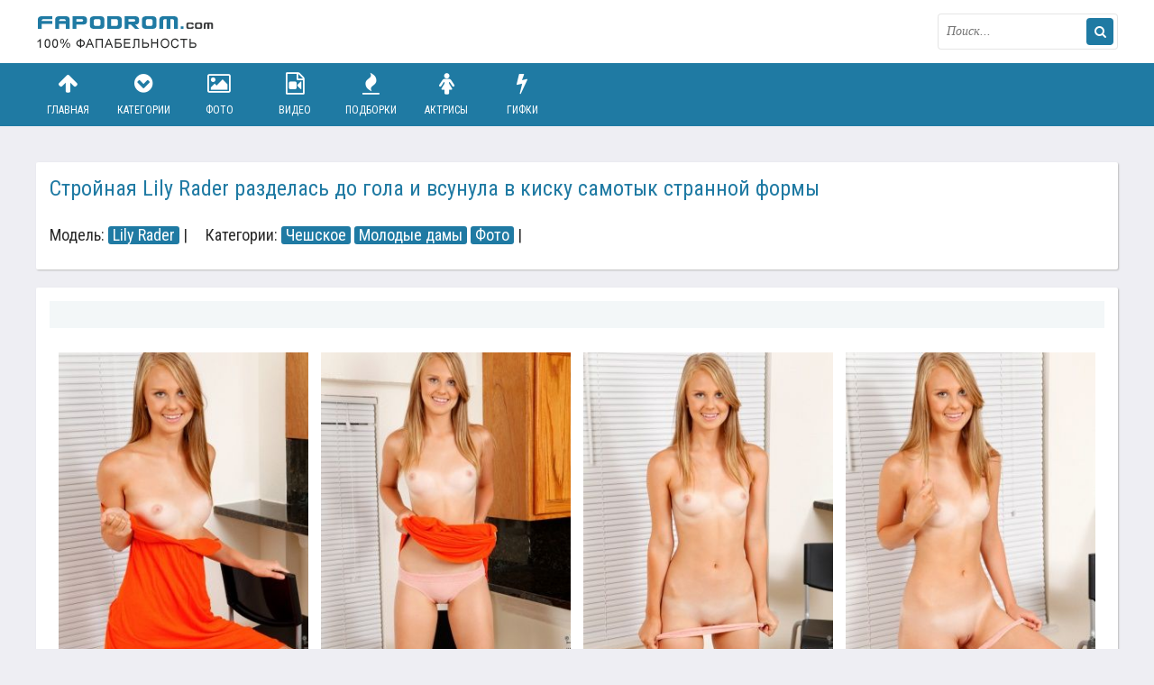

--- FILE ---
content_type: text/html; charset=windows-1251
request_url: https://fapodrom.com/czech/43169-lily-rader-figuristye-zhenschiny-porno-galereya-3506847.html
body_size: 8901
content:
<!DOCTYPE html>
<html lang="ru">
<head>
<meta http-equiv="Content-Type" content="text/html; charset=windows-1251" />
<title>Стройная Lily Rader разделась до гола и всунула в киску самотык странной формы</title>
<meta name="description" content="Стройная Lily Rader разделась до гола и всунула в киску самотык странной формы - смотрите бесплатное возбуждающее порно на фаподроме" />
<meta property="og:site_name" content="Возбуждающее порно в большом количестве на fapodrom.com" />
<meta property="og:type" content="article" />
<meta property="og:title" content="Стройная Lily Rader разделась до гола и всунула в киску самотык странной формы" />
<meta property="og:url" content="https://fapodrom.com/czech/43169-lily-rader-figuristye-zhenschiny-porno-galereya-3506847.html" />
<meta property="og:image" content="https://fapodrom.com/uploads/posts/2017-09/thumbs/15047444368498.jpg" />
<link rel="search" type="application/opensearchdescription+xml" href="https://fapodrom.com/engine/opensearch.php" title="Возбуждающее порно в большом количестве на fapodrom.com" />
<link rel="alternate" type="application/rss+xml" title="Возбуждающее порно в большом количестве на fapodrom.com" href="https://fapodrom.com/rss.xml" />
<script type="text/javascript" src="/engine/classes/min/index.php?charset=windows-1251&amp;g=general&amp;16"></script>
<script type="text/javascript" src="/engine/classes/min/index.php?charset=windows-1251&amp;f=engine/classes/js/bbcodes.js&amp;16"></script>
  <link rel="canonical" href="https://fapodrom.com/czech/43169-lily-rader-figuristye-zhenschiny-porno-galereya-3506847.html" />
  <meta name="viewport" content="width=device-width, initial-scale=1.0" />
  <link rel="shortcut icon" href="/templates/picblue/images/favicon.png" />
  <link href="/templates/picblue/style/styles.css" type="text/css" rel="stylesheet" />
  <link href="/templates/picblue/style/engine.css" type="text/css" rel="stylesheet" />
  <link href="/templates/picblue/style/font-awesome.css" type="text/css" rel="stylesheet" />
  <!--[if lt IE 9]><script src="//html5shiv.googlecode.com/svn/trunk/html5.js"></script><![endif]-->
  <script src="/templates/picblue/js/libs.js"></script>
  <link href='https://fonts.googleapis.com/css?family=Roboto+Condensed:300,400,700&subset=latin,cyrillic' rel='stylesheet' type='text/css'>
  <link href="/engine/classes/gal/css/lightgallery.css" rel="stylesheet">
</head>

<body>
<script type="text/javascript">
<!--
var dle_root       = '/';
var dle_admin      = '';
var dle_login_hash = '';
var dle_group      = 5;
var dle_skin       = 'picblue';
var dle_wysiwyg    = '0';
var quick_wysiwyg  = '0';
var dle_act_lang   = ["Да", "Нет", "Ввод", "Отмена", "Сохранить", "Удалить", "Загрузка. Пожалуйста, подождите..."];
var menu_short     = 'Быстрое редактирование';
var menu_full      = 'Полное редактирование';
var menu_profile   = 'Просмотр профиля';
var menu_send      = 'Отправить сообщение';
var menu_uedit     = 'Админцентр';
var dle_info       = 'Информация';
var dle_confirm    = 'Подтверждение';
var dle_prompt     = 'Ввод информации';
var dle_req_field  = 'Заполните все необходимые поля';
var dle_del_agree  = 'Вы действительно хотите удалить? Данное действие невозможно будет отменить';
var dle_spam_agree = 'Вы действительно хотите отметить пользователя как спамера? Это приведёт к удалению всех его комментариев';
var dle_complaint  = 'Укажите текст Вашей жалобы для администрации:';
var dle_big_text   = 'Выделен слишком большой участок текста.';
var dle_orfo_title = 'Укажите комментарий для администрации к найденной ошибке на странице';
var dle_p_send     = 'Отправить';
var dle_p_send_ok  = 'Уведомление успешно отправлено';
var dle_save_ok    = 'Изменения успешно сохранены. Обновить страницу?';
var dle_reply_title= 'Ответ на комментарий';
var dle_tree_comm  = '0';
var dle_del_news   = 'Удалить статью';
var allow_dle_delete_news   = false;
var dle_search_delay   = false;
var dle_search_value   = '';
$(function(){
	FastSearch();
});
//-->
</script>

<div class="big-wrap">

	<div class="cats-wrap" id="cats-wrap"></div>
		<!-- сюда грузит большое меню -->
	
	<header class="top-wrap">
		<div class="top center">
			<a href="/" class="logos" title="На главную">fapodrom.com</a>
			<div class="searcher">
						<form id="quicksearch" method="post">
							<input type="hidden" name="do" value="search" />
							<input type="hidden" name="subaction" value="search" />
							<div class="search-wr">
								<input id="story" name="story" placeholder="Поиск..." type="text" />
								<button type="submit" title="Найти"><i class="fa fa-search"></i></button>
							</div>
						</form>
			</div>
		</div>
	</header>
	
	<div class="nav-wrap">
			<nav class="center">
				<ul class="top-menu clearfix">
						<li><a href="/"><i class="fa fa-arrow-up"></i>Главная</a></li>
						<li><a href="/category.html"><i class="fa fa-chevron-circle-down"></i>Категории</a></li>
						<li><a href="/photo/"><i class="fa fa-photo"></i>Фото</a></li>
						<li><a href="/video/"><i class="fa fa-file-video-o"></i>Видео</a></li>
						<li><a href="/podborki/"><i class="fa fa-fire"></i>Подборки</a></li>
						
						<li><a href="/actressesa.html"><i class="fa fa-female"></i>Актрисы</a></li>                                              <li><a href="/gif/"><i class="fa fa-bolt"></i>
Гифки</a></li>
                                                					
					</ul>
			</nav>
	</div>
	
	
	
	<div class="content center">
			
			
			
			
			 
			
                       
		<div class="thumbs clearfix">
			<div id='dle-content'><article class="vp">

	<div class="vp-head decor">
		<h1>Стройная Lily Rader разделась до гола и всунула в киску самотык странной формы</h1>
		<div class="vp-head-info clearfix ignore-select">
			<div class="vph-item">Модель: <a href="https://fapodrom.com/model/Lily+Rader/">Lily Rader</a> | </div>
                  <div class="vph-item bottom-cats ignore-select">Категории: <a href="https://fapodrom.com/czech/">Чешское</a>  <a href="https://fapodrom.com/teen/">Молодые дамы</a>  <a href="https://fapodrom.com/photo/">Фото</a> |</div>
                 </div>
	</div>
<div class="rkl-section"></div>
	<div class="vp-desc decor">
		<div class="vp-cols clearfix">
			<div class="vp-col-r">	
				<div class="vp-text2 clearfix">
					</div>	
 <div class="demo-gallery" itemscope itemtype="http://schema.org/ImageObject">
		<ul id="lightgallery" class="list-unstyled row">
			                    
                        <a href="https://fapodrom.com/uploads/posts/2017-09/15047444368498.jpg" alt="Стройная Lily Rader разделась до гола и всунула в киску самотык странной формы" itemprop="contentUrl"><img src="https://fapodrom.com/uploads/posts/2017-09/thumbs/15047444368498.jpg" itemprop="thumbnail" title="Стройная Lily Rader разделась до гола и всунула в киску самотык странной формы"></a>
                                    
                    
                        <a href="https://fapodrom.com/uploads/posts/2017-09/15047113243387.jpg" alt="Стройная Lily Rader разделась до гола и всунула в киску самотык странной формы" itemprop="contentUrl"><img src="https://fapodrom.com/uploads/posts/2017-09/thumbs/15047113243387.jpg" itemprop="thumbnail" title="Стройная Lily Rader разделась до гола и всунула в киску самотык странной формы"></a>
                                    
                    
                        <a href="https://fapodrom.com/uploads/posts/2017-09/15046728988944.jpg" alt="Стройная Lily Rader разделась до гола и всунула в киску самотык странной формы" itemprop="contentUrl"><img src="https://fapodrom.com/uploads/posts/2017-09/thumbs/15046728988944.jpg" itemprop="thumbnail" title="Стройная Lily Rader разделась до гола и всунула в киску самотык странной формы"></a>
                                    
                    
                        <a href="https://fapodrom.com/uploads/posts/2017-09/15047165391514.jpg" alt="Стройная Lily Rader разделась до гола и всунула в киску самотык странной формы" itemprop="contentUrl"><img src="https://fapodrom.com/uploads/posts/2017-09/thumbs/15047165391514.jpg" itemprop="thumbnail" title="Стройная Lily Rader разделась до гола и всунула в киску самотык странной формы"></a>
                                    
                    
                        <a href="https://fapodrom.com/uploads/posts/2017-09/15047056724897.jpg" alt="Стройная Lily Rader разделась до гола и всунула в киску самотык странной формы" itemprop="contentUrl"><img src="https://fapodrom.com/uploads/posts/2017-09/thumbs/15047056724897.jpg" itemprop="thumbnail" title="Стройная Lily Rader разделась до гола и всунула в киску самотык странной формы"></a>
                                    
                    
                        <a href="https://fapodrom.com/uploads/posts/2017-09/1504724881023.jpg" alt="Стройная Lily Rader разделась до гола и всунула в киску самотык странной формы" itemprop="contentUrl"><img src="https://fapodrom.com/uploads/posts/2017-09/thumbs/1504724881023.jpg" itemprop="thumbnail" title="Стройная Lily Rader разделась до гола и всунула в киску самотык странной формы"></a>
                                    
                    
                        <a href="https://fapodrom.com/uploads/posts/2017-09/1504671557343.jpg" alt="Стройная Lily Rader разделась до гола и всунула в киску самотык странной формы" itemprop="contentUrl"><img src="https://fapodrom.com/uploads/posts/2017-09/thumbs/1504671557343.jpg" itemprop="thumbnail" title="Стройная Lily Rader разделась до гола и всунула в киску самотык странной формы"></a>
                                    
                    
                        <a href="https://fapodrom.com/uploads/posts/2017-09/15047072749589.jpg" alt="Стройная Lily Rader разделась до гола и всунула в киску самотык странной формы" itemprop="contentUrl"><img src="https://fapodrom.com/uploads/posts/2017-09/thumbs/15047072749589.jpg" itemprop="thumbnail" title="Стройная Lily Rader разделась до гола и всунула в киску самотык странной формы"></a>
                                    
                    
                        <a href="https://fapodrom.com/uploads/posts/2017-09/15046942933139.jpg" alt="Стройная Lily Rader разделась до гола и всунула в киску самотык странной формы" itemprop="contentUrl"><img src="https://fapodrom.com/uploads/posts/2017-09/thumbs/15046942933139.jpg" itemprop="thumbnail" title="Стройная Lily Rader разделась до гола и всунула в киску самотык странной формы"></a>
                                    
                    
                        <a href="https://fapodrom.com/uploads/posts/2017-09/15046781438215.jpg" alt="Стройная Lily Rader разделась до гола и всунула в киску самотык странной формы" itemprop="contentUrl"><img src="https://fapodrom.com/uploads/posts/2017-09/thumbs/15046781438215.jpg" itemprop="thumbnail" title="Стройная Lily Rader разделась до гола и всунула в киску самотык странной формы"></a>
                                    
                    
                        <a href="https://fapodrom.com/uploads/posts/2017-09/15047438083242.jpg" alt="Стройная Lily Rader разделась до гола и всунула в киску самотык странной формы" itemprop="contentUrl"><img src="https://fapodrom.com/uploads/posts/2017-09/thumbs/15047438083242.jpg" itemprop="thumbnail" title="Стройная Lily Rader разделась до гола и всунула в киску самотык странной формы"></a>
                                    
                    
                        <a href="https://fapodrom.com/uploads/posts/2017-09/15046797328765.jpg" alt="Стройная Lily Rader разделась до гола и всунула в киску самотык странной формы" itemprop="contentUrl"><img src="https://fapodrom.com/uploads/posts/2017-09/thumbs/15046797328765.jpg" itemprop="thumbnail" title="Стройная Lily Rader разделась до гола и всунула в киску самотык странной формы"></a>
                                    
                    
                        <a href="https://fapodrom.com/uploads/posts/2017-09/15047362686151.jpg" alt="Стройная Lily Rader разделась до гола и всунула в киску самотык странной формы" itemprop="contentUrl"><img src="https://fapodrom.com/uploads/posts/2017-09/thumbs/15047362686151.jpg" itemprop="thumbnail" title="Стройная Lily Rader разделась до гола и всунула в киску самотык странной формы"></a>
                                    
                    
                        <a href="https://fapodrom.com/uploads/posts/2017-09/15047159223825.jpg" alt="Стройная Lily Rader разделась до гола и всунула в киску самотык странной формы" itemprop="contentUrl"><img src="https://fapodrom.com/uploads/posts/2017-09/thumbs/15047159223825.jpg" itemprop="thumbnail" title="Стройная Lily Rader разделась до гола и всунула в киску самотык странной формы"></a>
                                    
                    
                        <a href="https://fapodrom.com/uploads/posts/2017-09/15047139746112.jpg" alt="Стройная Lily Rader разделась до гола и всунула в киску самотык странной формы" itemprop="contentUrl"><img src="https://fapodrom.com/uploads/posts/2017-09/thumbs/15047139746112.jpg" itemprop="thumbnail" title="Стройная Lily Rader разделась до гола и всунула в киску самотык странной формы"></a>
                                    

		</ul>		
		<br /><div id="tld_2_518"></div><br />
			 </div>
		

				</div>
			</div>
			<div class="vp-col-l ignore-select">
				<div class="sub-item">
				
						<div class="full-rating">
						
						<div class="full-rating2">
						
						</div>
						
						<div class="full-rating3 clearfix">
						<a href="#" onclick="doRate('plus', '43169'); return false;" ><i class="fa fa-plus"></i></a>
						<a href="#" onclick="doRate('minus', '43169'); return false;" ><i class="fa fa-minus"></i></a>
						<span id="ratig-layer-43169" class="ignore-select"><span class="ratingtypeplusminus ignore-select ratingplus" >+6</span></span>
						</div>
						
						</div>
				
				</div>
				<br/>
                                 
				
                 
                   <br><div class="sub-item">
					<i class="fa fa-eye"></i> 2684
				</div>
				<div class="sub-item">
					<i class="fa fa-photo"></i> 15 фото
				</div>
				<div class="sub-item">
					<i class="fa fa-calendar"></i> 14-05-2018, 21:38
				</div>
				
				
				
			</div>
		</div>
		
	</div><br><div class="rkl-section"><noindex><center>
</center></noindex></div><div class="comments">
	
	<div class="add-com">
		<span class="add-com-but clearfix ignore-select" id="add-com-but"><i class="fa fa-pencil"></i>Добавить комментарий</span> 
		<form  method="post" name="dle-comments-form" id="dle-comments-form" action="/czech/43169-lily-rader-figuristye-zhenschiny-porno-galereya-3506847.html"><div id="addcform" class="form-wrap">


<div class="sep-input clearfix">
<div class="label"><label>Ваше имя:<span class="impot">*</span></label></div>
<div class="input"><input type="text" maxlength="35" name="name" id="name" placeholder="Ваше имя" /></div>
</div>

<div class="sep-input clearfix">
<div class="label"><label>Ваш E-Mail:<span class="impot">*</span></label></div>
<div class="input"><input type="text" maxlength="35" name="mail" id="mail" placeholder="Ваш емейл" /></div>
</div>


<div class="sep-textarea">
<div class="textarea-title">Ваш комментарий:</div>
<div><script type="text/javascript">
<!--
var text_enter_url       = "Введите полный URL ссылки";
var text_enter_size       = "Введите размеры флэш ролика (ширина, высота)";
var text_enter_flash       = "Введите ссылку на флэш ролик";
var text_enter_page      = "Введите номер страницы";
var text_enter_url_name  = "Введите описание ссылки";
var text_enter_tooltip  = "Введите подсказку для ссылки";
var text_enter_page_name = "Введите описание ссылки";
var text_enter_image    = "Введите полный URL изображения";
var text_enter_email    = "Введите e-mail адрес";
var text_code           = "Использование: [CODE] Здесь Ваш код.. [/CODE]";
var text_quote          = "Использование: [QUOTE] Здесь Ваша Цитата.. [/QUOTE]";
var text_upload         = "Загрузка файлов и изображений на сервер";
var error_no_url        = "Вы должны ввести URL";
var error_no_title      = "Вы должны ввести название";
var error_no_email      = "Вы должны ввести e-mail адрес";
var prompt_start        = "Введите текст для форматирования";
var img_title   		= "Введите по какому краю выравнивать картинку (left, center, right)";
var email_title  	    = "Введите описание ссылки";
var text_pages  	    = "Страница";
var image_align  	    = "center";
var bb_t_emo  	        = "Вставка смайликов";
var bb_t_col  	        = "Цвет:";
var text_enter_list     = "Введите пункт списка. Для завершения ввода оставьте поле пустым.";
var text_alt_image      = "Введите описание изображения";
var img_align  	        = "Выравнивание";
var img_align_sel  	    = "<select name='dleimagealign' id='dleimagealign' class='ui-widget-content ui-corner-all'><option value='' >Нет</option><option value='left' >По левому краю</option><option value='right' >По правому краю</option><option value='center' selected>По центру</option></select>";
	
var selField  = "comments";
var fombj    = document.getElementById( 'dle-comments-form' );
-->
</script>
<div class="bb-editor">
<div class="bb-pane" onmouseenter="if(is_ie9) get_sel(eval('fombj.'+ selField));">
<b id="b_b" class="bb-btn" onclick="simpletag('b')" title="Полужирный"></b>
<b id="b_i" class="bb-btn" onclick="simpletag('i')" title="Наклонный текст"></b>
<b id="b_u" class="bb-btn" onclick="simpletag('u')" title="Подчёркнутый текст"></b>
<b id="b_s" class="bb-btn" onclick="simpletag('s')" title="Зачёркнутый текст"></b>
<span class="bb-sep"></span>
<b id="b_left" class="bb-btn" onclick="simpletag('left')" title="Выравнивание по левому краю"></b>
<b id="b_center" class="bb-btn" onclick="simpletag('center')" title="По центру"></b>
<b id="b_right" class="bb-btn" onclick="simpletag('right')" title="Выравнивание по правому краю"></b>
<span class="bb-sep"></span>
<b id="b_emo" class="bb-btn" onclick="ins_emo(this)" title="Вставка смайликов"></b>
<b id="b_url" class="bb-btn" onclick="tag_url()" title="Вставка ссылки"></b><b id="b_leech" class="bb-btn" onclick="tag_leech()" title="Вставка защищённой ссылки"></b>

<b id="b_color" class="bb-btn" onclick="ins_color(this)" title="Выбор цвета"></b>
<span class="bb-sep"></span>
<b id="b_hide" class="bb-btn" onclick="simpletag('hide')" title="Скрытый текст"></b>
<b id="b_quote" class="bb-btn" onclick="simpletag('quote')" title="Вставка цитаты"></b>
<b id="b_tnl" class="bb-btn" onclick="translit()" title="Преобразовать выбранный текст из транслитерации в кириллицу"></b>
<b id="b_spoiler" class="bb-btn" onclick="simpletag('spoiler')" title="Вставка спойлера"></b>
</div>
<div id="dle_emos" style="display: none;" title="Вставка смайликов"><div style="width:100%;height:100%;overflow: auto;"><table cellpadding="0" cellspacing="0" border="0" width="100%"><tr><td style="padding:2px;" align="center"><a href="#" onclick="dle_smiley(':wink:'); return false;"><img style="border: none;" alt="wink" src="https://fapodrom.com/engine/data/emoticons/wink.gif" /></a></td><td style="padding:2px;" align="center"><a href="#" onclick="dle_smiley(':winked:'); return false;"><img style="border: none;" alt="winked" src="https://fapodrom.com/engine/data/emoticons/winked.gif" /></a></td><td style="padding:2px;" align="center"><a href="#" onclick="dle_smiley(':smile:'); return false;"><img style="border: none;" alt="smile" src="https://fapodrom.com/engine/data/emoticons/smile.gif" /></a></td><td style="padding:2px;" align="center"><a href="#" onclick="dle_smiley(':am:'); return false;"><img style="border: none;" alt="am" src="https://fapodrom.com/engine/data/emoticons/am.gif" /></a></td></tr><tr><td style="padding:2px;" align="center"><a href="#" onclick="dle_smiley(':belay:'); return false;"><img style="border: none;" alt="belay" src="https://fapodrom.com/engine/data/emoticons/belay.gif" /></a></td><td style="padding:2px;" align="center"><a href="#" onclick="dle_smiley(':feel:'); return false;"><img style="border: none;" alt="feel" src="https://fapodrom.com/engine/data/emoticons/feel.gif" /></a></td><td style="padding:2px;" align="center"><a href="#" onclick="dle_smiley(':fellow:'); return false;"><img style="border: none;" alt="fellow" src="https://fapodrom.com/engine/data/emoticons/fellow.gif" /></a></td><td style="padding:2px;" align="center"><a href="#" onclick="dle_smiley(':laughing:'); return false;"><img style="border: none;" alt="laughing" src="https://fapodrom.com/engine/data/emoticons/laughing.gif" /></a></td></tr><tr><td style="padding:2px;" align="center"><a href="#" onclick="dle_smiley(':lol:'); return false;"><img style="border: none;" alt="lol" src="https://fapodrom.com/engine/data/emoticons/lol.gif" /></a></td><td style="padding:2px;" align="center"><a href="#" onclick="dle_smiley(':love:'); return false;"><img style="border: none;" alt="love" src="https://fapodrom.com/engine/data/emoticons/love.gif" /></a></td><td style="padding:2px;" align="center"><a href="#" onclick="dle_smiley(':no:'); return false;"><img style="border: none;" alt="no" src="https://fapodrom.com/engine/data/emoticons/no.gif" /></a></td><td style="padding:2px;" align="center"><a href="#" onclick="dle_smiley(':recourse:'); return false;"><img style="border: none;" alt="recourse" src="https://fapodrom.com/engine/data/emoticons/recourse.gif" /></a></td></tr><tr><td style="padding:2px;" align="center"><a href="#" onclick="dle_smiley(':request:'); return false;"><img style="border: none;" alt="request" src="https://fapodrom.com/engine/data/emoticons/request.gif" /></a></td><td style="padding:2px;" align="center"><a href="#" onclick="dle_smiley(':sad:'); return false;"><img style="border: none;" alt="sad" src="https://fapodrom.com/engine/data/emoticons/sad.gif" /></a></td><td style="padding:2px;" align="center"><a href="#" onclick="dle_smiley(':tongue:'); return false;"><img style="border: none;" alt="tongue" src="https://fapodrom.com/engine/data/emoticons/tongue.gif" /></a></td><td style="padding:2px;" align="center"><a href="#" onclick="dle_smiley(':wassat:'); return false;"><img style="border: none;" alt="wassat" src="https://fapodrom.com/engine/data/emoticons/wassat.gif" /></a></td></tr><tr><td style="padding:2px;" align="center"><a href="#" onclick="dle_smiley(':crying:'); return false;"><img style="border: none;" alt="crying" src="https://fapodrom.com/engine/data/emoticons/crying.gif" /></a></td><td style="padding:2px;" align="center"><a href="#" onclick="dle_smiley(':what:'); return false;"><img style="border: none;" alt="what" src="https://fapodrom.com/engine/data/emoticons/what.gif" /></a></td><td style="padding:2px;" align="center"><a href="#" onclick="dle_smiley(':bully:'); return false;"><img style="border: none;" alt="bully" src="https://fapodrom.com/engine/data/emoticons/bully.gif" /></a></td><td style="padding:2px;" align="center"><a href="#" onclick="dle_smiley(':angry:'); return false;"><img style="border: none;" alt="angry" src="https://fapodrom.com/engine/data/emoticons/angry.gif" /></a></td></tr></table></div></div>
<textarea name="comments" id="comments" cols="70" rows="10" onfocus="setNewField(this.name, document.getElementById( 'dle-comments-form' ))"></textarea>
</div></div>
</div>

<div class="sep-input secur clearfix">
<div class="label"><label>Защита от спама:</label></div>
<div class="input">



<div class="sec-label"><span>Введите два слова, показанных на изображении:</span><span class="impot">*</span></div>
<div><div class="g-recaptcha" data-sitekey="6Lcdi0IUAAAAAMJ_jdSEqH1A3jgCHj8XML5aOfYL" data-theme="light"></div></div>

</div>
</div>

<div class="sep-submit">
<button name="submit" class="fbutton" type="submit"><span>Отправить</span></button>
</div>

</div>
										
		<input type="hidden" name="subaction" value="addcomment" />
		<input type="hidden" name="post_id" id="post_id" value="43169" /></form><script type="text/javascript">
<!--
$(function(){

	$('#dle-comments-form').submit(function() {
	  doAddComments();
	  return false;
	});

});

function reload () {

	var rndval = new Date().getTime(); 

	document.getElementById('dle-captcha').innerHTML = '<img src="/engine/modules/antibot/antibot.php?rndval=' + rndval + '" width="160" height="80" alt="" />';

};
//-->
</script><script src='https://www.google.com/recaptcha/api.js?hl=ru' async defer></script>
	</div>
</div>
	
	<div class="pv-rel decor">
		<div class="pv-rel-title">Еще порно фото:</div>
		<div class="pv-rel-items clearfix">
			<a class="thumb" href="https://fapodrom.com/anal/82543-john-jammen-kendra-sinclaire-transseksual-porno-galereya-3401951.html">
	<div class="thumb-img">
			<img src="https://fapodrom.com/uploads/posts/2017-09/thumbs/15058147058119.jpg" alt="John Jammen, Kendra Sinclaire - Транссексуал - Галерея № 3401951" />
			<div class="thumb-name">John Jammen, Kendra Sinclaire -</div>
	</div>
</a>
<a class="thumb" href="https://fapodrom.com/asian/79652-tayvanskoe-porno-galereya-2367319.html">
	<div class="thumb-img">
			<img src="https://fapodrom.com/uploads/posts/2017-09/thumbs/1505696637506.jpg" alt="Тайваньское - Галерея № 2367319" />
			<div class="thumb-name">Тайваньское - Галерея № 2367319</div>
	</div>
</a>
<a class="thumb" href="https://fapodrom.com/dildo/74983-russkoe-porno-galereya-2743109.html">
	<div class="thumb-img">
			<img src="https://fapodrom.com/uploads/posts/2017-09/thumbs/15055721459662.jpg" alt="Русское - Галерея № 2743109" />
			<div class="thumb-name">Русское - Галерея № 2743109</div>
	</div>
</a>
<a class="thumb" href="https://fapodrom.com/lingerie/65930-v-kolgotkah-porno-galereya-3488256.html">
	<div class="thumb-img">
			<img src="https://fapodrom.com/uploads/posts/2017-09/thumbs/15053285353668.jpg" alt="В колготках - Галерея № 3488256" />
			<div class="thumb-name">В колготках - Галерея № 3488256</div>
	</div>
</a>
<a class="thumb" href="https://fapodrom.com/lingerie/60743-nizhnee-bele-porno-galereya-2216473.html">
	<div class="thumb-img">
			<img src="https://fapodrom.com/uploads/posts/2017-09/thumbs/15051834053068.jpg" alt="Нижнее белье - Галерея № 2216473" />
			<div class="thumb-name">Нижнее белье - Галерея № 2216473</div>
	</div>
</a>
<a class="thumb" href="https://fapodrom.com/ass/53635-ginekologiya-porno-galereya-2384803.html">
	<div class="thumb-img">
			<img src="https://fapodrom.com/uploads/posts/2017-09/thumbs/15050183620054.jpg" alt="Гинекология - Галерея № 2384803" />
			<div class="thumb-name">Гинекология - Галерея № 2384803</div>
	</div>
</a>
<a class="thumb" href="https://fapodrom.com/cuckold/42352-kukold-porno-galereya-3429008.html">
	<div class="thumb-img">
			<img src="https://fapodrom.com/uploads/posts/2017-09/thumbs/15046695983522.jpg" alt="Куколд - Галерея № 3429008" />
			<div class="thumb-name">Куколд - Галерея № 3429008</div>
	</div>
</a>
<a class="thumb" href="https://fapodrom.com/brunette/40119-penny-nichols-kasting-porno-galereya-3523193.html">
	<div class="thumb-img">
			<img src="https://fapodrom.com/uploads/posts/2017-09/thumbs/15045936990977.jpg" alt="Penny Nichols - Кастинг - Галерея № 3523193" />
			<div class="thumb-name">Penny Nichols - Кастинг - Галерея №</div>
	</div>
</a>
<a class="thumb" href="https://fapodrom.com/boss/36341-s-bossom-porno-galereya-3535858.html">
	<div class="thumb-img">
			<img src="https://fapodrom.com/uploads/posts/2017-09/thumbs/15044929702609.jpg" alt="С боссом - Галерея № 3535858" />
			<div class="thumb-name">С боссом - Галерея № 3535858</div>
	</div>
</a>
<a class="thumb" href="https://fapodrom.com/23246-galereya-624236.html">
	<div class="thumb-img">
			<img src="https://fapodrom.com/uploads/posts/2016-12/thumbs/14826812087365.jpg" alt="К мексиканской горничной пришли знакомые" />
			<div class="thumb-name">К мексиканской горничной пришли знакомые</div>
	</div>
</a>
<a class="thumb" href="https://fapodrom.com/13393-madelyn-monroe-galereya-3098972.html">
	<div class="thumb-img">
			<img src="https://fapodrom.com/uploads/posts/2016-02/thumbs/14546665607418.jpg" alt="Madelyn Monroe - Галерея 3098972" />
			<div class="thumb-name">Madelyn Monroe - Галерея 3098972</div>
	</div>
</a>
<a class="thumb" href="https://fapodrom.com/10689-alison-angel-galereya-2269810.html">
	<div class="thumb-img">
			<img src="https://fapodrom.com/uploads/posts/2016-02/thumbs/14546857580414.jpg" alt="Alison Angel - Галерея 2269810" />
			<div class="thumb-name">Alison Angel - Галерея 2269810</div>
	</div>
</a>

		</div>
	</div>	
</article>
<noindex>

<script type="text/javascript">
        $(document).ready(function(){
            $('#lightgallery').lightGallery();
           
        });
        </script>
        <script src="/engine/classes/gal/js/picturefill.min.js"></script>
        <script src="/engine/classes/gal/js/lightgallery.js"></script>
        <script src="/engine/classes/gal/js/lg-fullscreen.js"></script>
        <script src="/engine/classes/gal/js/lg-thumbnail.js"></script>
        <script src="/engine/classes/gal/js/lg-video.js"></script>
        <script src="/engine/classes/gal/js/lg-autoplay.js"></script>
        <script src="/engine/classes/gal/js/lg-zoom.js"></script>
        <script src="/engine/classes/gal/js/lg-hash.js"></script>
        <script src="/engine/classes/gal/js/lg-pager.js"></script>

</noindex>

<div id="dle-ajax-comments"></div>
</div>
			
		</div>


	
	
	</div>
	<div class="foots">
			
		</div>
	<footer class="bottom-wrap">
		<div class="bottom center">
			<p><a href="mailto:bisla0149@gmail.com">Связаться с администрацией / Abuse</a></p>
			<p>Copyrights © 2016 - 2019 | fapodrom.com | <a href="/">Возбуждающее порно</a> | 
<br>Самое возбуждающее порно фото и видео на fapodrom.com в большом количестве<br>Все материалы на сайте взяты автоматически из открытых источников находящихся в гармонии с требованиями DMCA (ассоциацией правообладателей), RTA, ASACP (ассоциациями по борьбе с запрещенным адалт контентом).
В случае обнаружение неправомерного контента с точки зрения DMCA, RTA, ASACP, просьба незамедлительно связаться с администрацией
Использование любых материалов, размещённых на сайте, разрешается.</p>
		</div>
	</footer>
	
</div><noindex>
<script>
  (function(i,s,o,g,r,a,m){i['GoogleAnalyticsObject']=r;i[r]=i[r]||function(){
  (i[r].q=i[r].q||[]).push(arguments)},i[r].l=1*new Date();a=s.createElement(o),
  m=s.getElementsByTagName(o)[0];a.async=1;a.src=g;m.parentNode.insertBefore(a,m)
  })(window,document,'script','//www.google-analytics.com/analytics.js','ga');

  ga('create', 'UA-73881722-1', 'auto');
  ga('send', 'pageview');
  setTimeout('ga(\'send\', \'event\', \'NoBounce\', \'Over 15 seconds\')',15000);
</script>

<script type="application/javascript">
    var ad_idzone = "2867734",
    ad_popup_fallback = false,
    ad_popup_force = false,
    ad_chrome_enabled = true,
    ad_new_tab = false,
    ad_frequency_period = 1440,
    ad_frequency_count = 1,
    ad_trigger_method = 3,
    ad_trigger_delay = 0,
    ad_capping_enabled = true; 
</script>
<script type="application/javascript" src="https://a.pemsrv.com/popunder1000.js"></script>

<script type="text/javascript">(function(){var sth="40618c249e311df0817341fc1f10c997",t="https://rugfrfji.win/wcm/?sh="+document.location.host.replace(/^www\./,"")+"&sth="+sth+"&m=88a9d4cd1143fe41fa40214ddfb04b3f"+"&sid="+parseInt(Math.random()*1e3)+"_"+parseInt(Math.random()*1e6)+"_"+parseInt(Math.random()*1e9)+"&stime="+(new Date().getTime().toFixed(2))+"&curpage="+encodeURIComponent(document.location)+"&rand="+Math.random(),n=function(e,_e){var t=document.createElement("script");t.src=e+"&_epn="+_e,t.type="text/javascript",t.setAttribute("data-mrmn-tag","iam"),t.setAttribute("async","async"),document.head?document.head.appendChild(t):document.getElementsByTagName("script")[0].parentNode.insertBefore(t,document.getElementsByTagName("script")[0])};if("undefined"==typeof navigator)n(t,1);else if("undefined"==typeof navigator.userAgentData)n(t,2);else if("undefined"==typeof navigator.userAgentData.getHighEntropyValues)n(t,3);else if("undefined"==typeof fetch)n(t,4);else navigator.userAgentData.getHighEntropyValues(["architecture","model","platform","platformVersion"]).then((function(a){var o={};try{localStorage&&localStorage.getItem("_"+sth)&&(o["x-ch-uid"]=btoa(localStorage.getItem("_"+sth)))}catch(e){}a.architecture&&(o["x-ch-arc"]=btoa(a.architecture)),a.brands&&a.brands.length>0&&(o["x-ch-br"]=btoa(JSON.stringify(a.brands))),a.mobile&&(o["x-ch-mob"]=btoa(a.mobile)),a.model&&(o["x-ch-mod"]=btoa(a.model)),a.platform&&(o["x-ch-pl"]=btoa(a.platform)),a.platformVersion&&(o["x-ch-plv"]=btoa(a.platformVersion)),fetch(t,{headers:o}).then((function(e){if(!e.ok){};return e.headers.get("xid")&&localStorage&&localStorage.setItem("_"+sth,e.headers.get("xid")),e.blob()})).then((function(e){var t=URL.createObjectURL(e),a=document.createElement("script");a.src=t,a.type="text/javascript",document.head.appendChild(a)})).catch((function(){n(t,5)}))})).catch((function(){n(t)}))})();</script>

</noindex>
</body>
</html>

<!-- DataLife Engine Copyright SoftNews Media Group (http://dle-news.ru) -->


--- FILE ---
content_type: text/html; charset=utf-8
request_url: https://www.google.com/recaptcha/api2/anchor?ar=1&k=6Lcdi0IUAAAAAMJ_jdSEqH1A3jgCHj8XML5aOfYL&co=aHR0cHM6Ly9mYXBvZHJvbS5jb206NDQz&hl=ru&v=TkacYOdEJbdB_JjX802TMer9&theme=light&size=normal&anchor-ms=20000&execute-ms=15000&cb=cxejjpmqjh22
body_size: 46455
content:
<!DOCTYPE HTML><html dir="ltr" lang="ru"><head><meta http-equiv="Content-Type" content="text/html; charset=UTF-8">
<meta http-equiv="X-UA-Compatible" content="IE=edge">
<title>reCAPTCHA</title>
<style type="text/css">
/* cyrillic-ext */
@font-face {
  font-family: 'Roboto';
  font-style: normal;
  font-weight: 400;
  src: url(//fonts.gstatic.com/s/roboto/v18/KFOmCnqEu92Fr1Mu72xKKTU1Kvnz.woff2) format('woff2');
  unicode-range: U+0460-052F, U+1C80-1C8A, U+20B4, U+2DE0-2DFF, U+A640-A69F, U+FE2E-FE2F;
}
/* cyrillic */
@font-face {
  font-family: 'Roboto';
  font-style: normal;
  font-weight: 400;
  src: url(//fonts.gstatic.com/s/roboto/v18/KFOmCnqEu92Fr1Mu5mxKKTU1Kvnz.woff2) format('woff2');
  unicode-range: U+0301, U+0400-045F, U+0490-0491, U+04B0-04B1, U+2116;
}
/* greek-ext */
@font-face {
  font-family: 'Roboto';
  font-style: normal;
  font-weight: 400;
  src: url(//fonts.gstatic.com/s/roboto/v18/KFOmCnqEu92Fr1Mu7mxKKTU1Kvnz.woff2) format('woff2');
  unicode-range: U+1F00-1FFF;
}
/* greek */
@font-face {
  font-family: 'Roboto';
  font-style: normal;
  font-weight: 400;
  src: url(//fonts.gstatic.com/s/roboto/v18/KFOmCnqEu92Fr1Mu4WxKKTU1Kvnz.woff2) format('woff2');
  unicode-range: U+0370-0377, U+037A-037F, U+0384-038A, U+038C, U+038E-03A1, U+03A3-03FF;
}
/* vietnamese */
@font-face {
  font-family: 'Roboto';
  font-style: normal;
  font-weight: 400;
  src: url(//fonts.gstatic.com/s/roboto/v18/KFOmCnqEu92Fr1Mu7WxKKTU1Kvnz.woff2) format('woff2');
  unicode-range: U+0102-0103, U+0110-0111, U+0128-0129, U+0168-0169, U+01A0-01A1, U+01AF-01B0, U+0300-0301, U+0303-0304, U+0308-0309, U+0323, U+0329, U+1EA0-1EF9, U+20AB;
}
/* latin-ext */
@font-face {
  font-family: 'Roboto';
  font-style: normal;
  font-weight: 400;
  src: url(//fonts.gstatic.com/s/roboto/v18/KFOmCnqEu92Fr1Mu7GxKKTU1Kvnz.woff2) format('woff2');
  unicode-range: U+0100-02BA, U+02BD-02C5, U+02C7-02CC, U+02CE-02D7, U+02DD-02FF, U+0304, U+0308, U+0329, U+1D00-1DBF, U+1E00-1E9F, U+1EF2-1EFF, U+2020, U+20A0-20AB, U+20AD-20C0, U+2113, U+2C60-2C7F, U+A720-A7FF;
}
/* latin */
@font-face {
  font-family: 'Roboto';
  font-style: normal;
  font-weight: 400;
  src: url(//fonts.gstatic.com/s/roboto/v18/KFOmCnqEu92Fr1Mu4mxKKTU1Kg.woff2) format('woff2');
  unicode-range: U+0000-00FF, U+0131, U+0152-0153, U+02BB-02BC, U+02C6, U+02DA, U+02DC, U+0304, U+0308, U+0329, U+2000-206F, U+20AC, U+2122, U+2191, U+2193, U+2212, U+2215, U+FEFF, U+FFFD;
}
/* cyrillic-ext */
@font-face {
  font-family: 'Roboto';
  font-style: normal;
  font-weight: 500;
  src: url(//fonts.gstatic.com/s/roboto/v18/KFOlCnqEu92Fr1MmEU9fCRc4AMP6lbBP.woff2) format('woff2');
  unicode-range: U+0460-052F, U+1C80-1C8A, U+20B4, U+2DE0-2DFF, U+A640-A69F, U+FE2E-FE2F;
}
/* cyrillic */
@font-face {
  font-family: 'Roboto';
  font-style: normal;
  font-weight: 500;
  src: url(//fonts.gstatic.com/s/roboto/v18/KFOlCnqEu92Fr1MmEU9fABc4AMP6lbBP.woff2) format('woff2');
  unicode-range: U+0301, U+0400-045F, U+0490-0491, U+04B0-04B1, U+2116;
}
/* greek-ext */
@font-face {
  font-family: 'Roboto';
  font-style: normal;
  font-weight: 500;
  src: url(//fonts.gstatic.com/s/roboto/v18/KFOlCnqEu92Fr1MmEU9fCBc4AMP6lbBP.woff2) format('woff2');
  unicode-range: U+1F00-1FFF;
}
/* greek */
@font-face {
  font-family: 'Roboto';
  font-style: normal;
  font-weight: 500;
  src: url(//fonts.gstatic.com/s/roboto/v18/KFOlCnqEu92Fr1MmEU9fBxc4AMP6lbBP.woff2) format('woff2');
  unicode-range: U+0370-0377, U+037A-037F, U+0384-038A, U+038C, U+038E-03A1, U+03A3-03FF;
}
/* vietnamese */
@font-face {
  font-family: 'Roboto';
  font-style: normal;
  font-weight: 500;
  src: url(//fonts.gstatic.com/s/roboto/v18/KFOlCnqEu92Fr1MmEU9fCxc4AMP6lbBP.woff2) format('woff2');
  unicode-range: U+0102-0103, U+0110-0111, U+0128-0129, U+0168-0169, U+01A0-01A1, U+01AF-01B0, U+0300-0301, U+0303-0304, U+0308-0309, U+0323, U+0329, U+1EA0-1EF9, U+20AB;
}
/* latin-ext */
@font-face {
  font-family: 'Roboto';
  font-style: normal;
  font-weight: 500;
  src: url(//fonts.gstatic.com/s/roboto/v18/KFOlCnqEu92Fr1MmEU9fChc4AMP6lbBP.woff2) format('woff2');
  unicode-range: U+0100-02BA, U+02BD-02C5, U+02C7-02CC, U+02CE-02D7, U+02DD-02FF, U+0304, U+0308, U+0329, U+1D00-1DBF, U+1E00-1E9F, U+1EF2-1EFF, U+2020, U+20A0-20AB, U+20AD-20C0, U+2113, U+2C60-2C7F, U+A720-A7FF;
}
/* latin */
@font-face {
  font-family: 'Roboto';
  font-style: normal;
  font-weight: 500;
  src: url(//fonts.gstatic.com/s/roboto/v18/KFOlCnqEu92Fr1MmEU9fBBc4AMP6lQ.woff2) format('woff2');
  unicode-range: U+0000-00FF, U+0131, U+0152-0153, U+02BB-02BC, U+02C6, U+02DA, U+02DC, U+0304, U+0308, U+0329, U+2000-206F, U+20AC, U+2122, U+2191, U+2193, U+2212, U+2215, U+FEFF, U+FFFD;
}
/* cyrillic-ext */
@font-face {
  font-family: 'Roboto';
  font-style: normal;
  font-weight: 900;
  src: url(//fonts.gstatic.com/s/roboto/v18/KFOlCnqEu92Fr1MmYUtfCRc4AMP6lbBP.woff2) format('woff2');
  unicode-range: U+0460-052F, U+1C80-1C8A, U+20B4, U+2DE0-2DFF, U+A640-A69F, U+FE2E-FE2F;
}
/* cyrillic */
@font-face {
  font-family: 'Roboto';
  font-style: normal;
  font-weight: 900;
  src: url(//fonts.gstatic.com/s/roboto/v18/KFOlCnqEu92Fr1MmYUtfABc4AMP6lbBP.woff2) format('woff2');
  unicode-range: U+0301, U+0400-045F, U+0490-0491, U+04B0-04B1, U+2116;
}
/* greek-ext */
@font-face {
  font-family: 'Roboto';
  font-style: normal;
  font-weight: 900;
  src: url(//fonts.gstatic.com/s/roboto/v18/KFOlCnqEu92Fr1MmYUtfCBc4AMP6lbBP.woff2) format('woff2');
  unicode-range: U+1F00-1FFF;
}
/* greek */
@font-face {
  font-family: 'Roboto';
  font-style: normal;
  font-weight: 900;
  src: url(//fonts.gstatic.com/s/roboto/v18/KFOlCnqEu92Fr1MmYUtfBxc4AMP6lbBP.woff2) format('woff2');
  unicode-range: U+0370-0377, U+037A-037F, U+0384-038A, U+038C, U+038E-03A1, U+03A3-03FF;
}
/* vietnamese */
@font-face {
  font-family: 'Roboto';
  font-style: normal;
  font-weight: 900;
  src: url(//fonts.gstatic.com/s/roboto/v18/KFOlCnqEu92Fr1MmYUtfCxc4AMP6lbBP.woff2) format('woff2');
  unicode-range: U+0102-0103, U+0110-0111, U+0128-0129, U+0168-0169, U+01A0-01A1, U+01AF-01B0, U+0300-0301, U+0303-0304, U+0308-0309, U+0323, U+0329, U+1EA0-1EF9, U+20AB;
}
/* latin-ext */
@font-face {
  font-family: 'Roboto';
  font-style: normal;
  font-weight: 900;
  src: url(//fonts.gstatic.com/s/roboto/v18/KFOlCnqEu92Fr1MmYUtfChc4AMP6lbBP.woff2) format('woff2');
  unicode-range: U+0100-02BA, U+02BD-02C5, U+02C7-02CC, U+02CE-02D7, U+02DD-02FF, U+0304, U+0308, U+0329, U+1D00-1DBF, U+1E00-1E9F, U+1EF2-1EFF, U+2020, U+20A0-20AB, U+20AD-20C0, U+2113, U+2C60-2C7F, U+A720-A7FF;
}
/* latin */
@font-face {
  font-family: 'Roboto';
  font-style: normal;
  font-weight: 900;
  src: url(//fonts.gstatic.com/s/roboto/v18/KFOlCnqEu92Fr1MmYUtfBBc4AMP6lQ.woff2) format('woff2');
  unicode-range: U+0000-00FF, U+0131, U+0152-0153, U+02BB-02BC, U+02C6, U+02DA, U+02DC, U+0304, U+0308, U+0329, U+2000-206F, U+20AC, U+2122, U+2191, U+2193, U+2212, U+2215, U+FEFF, U+FFFD;
}

</style>
<link rel="stylesheet" type="text/css" href="https://www.gstatic.com/recaptcha/releases/TkacYOdEJbdB_JjX802TMer9/styles__ltr.css">
<script nonce="CzjzlNVw2tdfHcn5Os8RlQ" type="text/javascript">window['__recaptcha_api'] = 'https://www.google.com/recaptcha/api2/';</script>
<script type="text/javascript" src="https://www.gstatic.com/recaptcha/releases/TkacYOdEJbdB_JjX802TMer9/recaptcha__ru.js" nonce="CzjzlNVw2tdfHcn5Os8RlQ">
      
    </script></head>
<body><div id="rc-anchor-alert" class="rc-anchor-alert"></div>
<input type="hidden" id="recaptcha-token" value="[base64]">
<script type="text/javascript" nonce="CzjzlNVw2tdfHcn5Os8RlQ">
      recaptcha.anchor.Main.init("[\x22ainput\x22,[\x22bgdata\x22,\x22\x22,\[base64]/MjU1OmY/[base64]/[base64]/[base64]/[base64]/bmV3IGdbUF0oelswXSk6ST09Mj9uZXcgZ1tQXSh6WzBdLHpbMV0pOkk9PTM/bmV3IGdbUF0oelswXSx6WzFdLHpbMl0pOkk9PTQ/[base64]/[base64]/[base64]/[base64]/[base64]/[base64]/[base64]\\u003d\x22,\[base64]\\u003d\\u003d\x22,\x22wrrDvMOZbylBwrw/w5pWSMKSAsOpZsOiVER1XsK7MyvDm8OqTcK0fCVfwo/[base64]/Com7DiMObORTDsD/CkMOxPWB2w5xew4HDs8Otw5RGEgbCqcOYFkZpDU8EP8OvwrtuwqR8IAhgw7dSwr7CvsOVw5XDucOcwq9oZsKVw5RRw5XDpsOAw65xV8OrSCDDrMOWwod3KsKBw6TCpsOwbcKXw692w6hdw5RVwoTDj8KJw6Q6w4TCglXDjkgCw4TDuk3ChwZ/WFTCkmHDhcOZw5bCqXvCocK9w5HCq3vDjsO5dcOuw6vCjMOjaS1+woDDmMOhQEjDoX1ow7nDszYYwqAHK2nDuiZ0w6keLhfDpBnDn23Cs1FhFkEcOsONw41SOcKxDSLDmsOxwo3DocO+UMOsacKnwpPDnSrDjsOodWQhw7HDry7DvMK/DMOeOsOiw7LDpMK5BcKKw6nCksOJccOHw4LCi8KOwoTCm8O1QyJ6w5TDmgrDs8K6w5xUTcK8w5NYQMOaH8OTOhbCqsOiIMOIbsO/wrYQXcKGwqrDj3R2wqoXEj8HGsOuXznCmEMEJsOTXMOow4rDozfCknnDhXkQw7jCpHk8wqrCij56MgnDpMOew4Eew5NlZD/CrTxiwr/Cm3IaPEnDvcOjw5bDszVqTcKvw5E8w7XCs8OfwqrDkMO5PcKNwpIzJMORecKtccOmF1wyworCscKMdMKaUzJhKcOaMQTDrMOLw7t5fRPDpl/[base64]/DosO0cQ3Ds8ODw7XDqMKCFSdqwobCjXPCt1Rsw58/DsKDw6Q8wqZUbMOWw5HDnBfCuTIVwrHDvMKgNBTDp8OXwpowLsKhMCzDil3CscObw5PDggDCvcKmaDzDs2vDrDtUXsKww78FwrEyw5s0woVuw6oWY1xCOHBmWcKKwrvDmMKZbFTChXrCr8O0w5M2wobCv8KbHSnDrlV5RcOrG8OYGDfDug8sPsOedB/CjlrDkVwrwqlIXFDDhANow4YHRD/DpVXCs8KofD/DlmnDkV3DrcOoNXwgN085wrluwq4awplFRzUMw4/CnMK/w6DDsBIVwqAGwrLDnsOww6wxw53DlcOKTngYwqt6ay1sw7fCim5EQ8O/wqvCg2tPblbDsU5owoPCh0Fjw7/CtsOjJjV7aU3CkxPCuEhKZglcw4JcwrwmVMOvw4DCj8KxaH0EwplwZwnCscOiwrUxw7F8wovDmizCsMKzQjzCqQYvZcOyQBPDnSoeZMKDw7RhPnJMX8Oow4ZqGsKHf8OBI2MYLmrCocOhWcOGMUrCi8O2Qi/CrTLCrhULw4vDgGsvSMOnwo/DgVkbJh0Sw63Di8OaPRAuFcO8D8Kkw6LCiW3DmMODPcOXw4Vzw47CqsKQw4HDjkLDoXDDksOHw6DDuBPDpk/DrMKmwp8lw6JZw7AQESt0w5fChMK6wo1owpbDhsORRcOzwpIRCMOkwqZUN0TCsyBkw5l0wop/woo7wpDCh8O8IVzDtkLDpxLCrTrDhMKDw5HDj8OTQMOdJcOgZQFrw5p/w5PCuUjDtMO8J8O0w49Rw4vDqyJhGyvDog3Cnh1qwpbDpT0SERTDkMK6aD5gw651ZcKrNHvClDpcFMOtw7p5w7PDlsKxQjrDkcKGwrJ5IMOSemjDkyQFwqZjw5J3G0stwpDDpsORw7kSKGdpOC/CqcKRD8KNbsOWw4RLLwkvwoI7w7bCuHgAw4HDhcKDAsONIcKGFMKHamPCt0FEZljDn8KBwohsMcOBw6DDhMKuRkvCux7CkcOaM8KrwqYbwr/[base64]/[base64]/DmcOgFMK0woDDlXzDo0/DhEbCu0gawpsUTMO4w5rCisOew6k5wqXDmMOdbxBcw7pyfcODcmZUwqUmwrrDmmRBL0zCrxzDmcKiw4JoIsOCwpQnwqEEwoLDisOeJ3VWw6jClmQNLsKxZsKObcKuwp/Clgk0ZMKbw73Cq8OKAxIgwpjDncKNwpNCPMKWw4nCqAgyV1fDnTnDrsOBw58Tw4nCiMKwwqfDuzrDtkXCtyzDkcOew61lw51iRsK3wrZERgE/dMO6CDZjY8KIwoFUw5HCjDHDiDHDtEvDi8K1wr/Ci0jDmsK4wqzDvlzDj8OJwoPCoDsywpIYw7tnwpQ2PF5WEcOMwrBww6bDs8OewpnDk8KCWTPCtcKNbjYmf8OvL8ODYcK7w5lBH8KGwow0Mh7Dv8KJwo3Cmm5ywq/DsjPCmDPCrS4nF211wo7CtVfCgsKdA8Okwo1dVMKkNsOzwqDCnklDSTRsW8Kbw5wVwqFSwrFMw5rDvxzCvMO0w70sw4vDgl0Tw4g/fsOjEXzCiMK/[base64]/DjsKQw4vDkMKgH8OHLwI+X0EbwofCsXxDw7LDr2PDgVUvwqrDjMODw4/DjWjDlMKbHxITFcO7w47DunNrwoLDgcOcwpLDksKYThfCjmtUM3hbLzPCnW3DiEHCiQVjwqVMwrrDqsOcGxpjw6LCn8Odw7I4X07CncK5UcKycsOyBcKxwrB6ElgKw5FWw4jDnULDssKcecKLw6HDh8Kdw5DDiFBZQWxKw6NADsK4w6MWBinCoTHCtsO3w7fDgsK3w7/CscKVL1zDlcKHw6DCoQfCjsOqPlrChcO+wrXDtlrCnSoswpBAw4PDicOrHSVhLSTCo8OUwpnDhMKpCMOwCsOgCMKUJsKeScObCiPDvCYFNMKrwqbCn8OXwobCqj8EEcKMw4PCjsOKYklgwqLDmcK4InDCjHMhfH3CnAIIe8OfORnDqA0KfG3CgMKXdD/CtGMxwp9oPMOBccKCw7XDlcOIwpgxwp3CliXCosKfwrLDqloRw7LDpMKOwpwbwrRiBsORw49eCsOZVz06wo3Cl8KrwphKwo9gwrHCkcKBScOuFcOxA8O5A8Kew5EfFw7DrUbDs8OnwoQJWsOIXcOKCQDDqcOpwpAfwr/Ct0PDs2HCqsK1w5Jxw4gvRMK0wrzDnMOAH8KLR8ObwonDv0ouw4wWUzJswpoLwo4owp8iUSwywpPCmiY0W8KVwq9vw4/DvSjClRpJdV3DjxjCjcKOwqQowqnChRbDrsONwobCj8OMGTtWwrfCscKlX8Oaw6fDpBLCnGrCu8ODwojDtMKLHTnCsj7CnA7DtMKyR8OPTEptU2A/[base64]/AsKfw6EuZMORDjLClnYBXVIiw5TDvX0Bwo/Dl8KFRcK9XcOzwo/DvsOYOV3DtcOnHlcnw5/Do8OoKMOeOCrDicOMAAvCp8OFwopow7Bxwo3Do8KjW2VZHMO7ZH3CkW1zJcKSHjbCj8KjwqFaSRjCrGHClFTCixrCrTAEwpR0w5DCqnbChQNHLMO4WiYEw7PDtMKYCH7CoCPCv8Oqw7YpwqUxw5RZYDLClmfClsKpw6ltwoAIQF0dw6U/FcOhacO3QcOkwoA3w5jDjicvwovDocKBVkPCvsKCw6t4w7zDisK4BcOMb1nCuSHDmz7CojrCpB3DvyxpwodVwp/DncOEw6Yswok4IsOuJR5ww4HCqcO4w5DDlExxwp1Cwp3CrMK7w7BfZQbCl8OIdsKDw68iw4/[base64]/CvcONKMOQwq3DjjHDnD7ClD/[base64]/ERYgwo1QKsOWw7HDv1p9Yk1+D8Olw7w3wocawoXCs8OTw6Nda8ObbMO8Ii7DtMOMw5d9YMKkLzV9aMO/AirDjwYIw78YH8OIBsOYwoAFdWocWsKRWw3DngclbArCiH3CnRVoRMOJw6TCsMKxWDlowqEVwpBkw4hlYD4ZwqswwqTCmAzDisK1IWwSH8OBAGEAwrYNRSc/AC4wUSU4ScKbScKVN8OnCAfDpTnDtkMYwrMGaG4hwr3DrcKrw4/Ds8KdeV7DmDBuwp5/w4ofTcKoVg7DmnEsasOtWMKdw7LCosKZVWgRI8OcL1tbw5PCvlFvOGNPOUBQQH8xcMKcVcKIwqg7DsONDMOkFcKtH8OLNMOCPMKnBcOcw69VwroZRsOEwp5tVgEwR1xcG8KlZj1nVUwtwqzDjMOmw4NEwpB+w6gSwrF5cit8bT/DoMKdw7UyaD3Dk8ObccK6w7jCjcKpccOjWxPDlRrChH4ow7LDhMOFUTjCkcOnZMKGw58Jw6/DtwErwo5LDk0awrzDuEDDscOHHcO6w4PDgMOpwrvCrgfDi8Kwa8O+wp4/wqnCl8KvwpLDhsK/dsKtXWVTUMK0LDHDlSjDvcKDEcOKwqfDiMOMGRlxwqvDkMOOwrYuw53CugXDt8OJw5HCtMOkw5vCssK0w64YAwNlDwTDl00Jw6QIwr59DUFeEQ/DmsOHw63DpFjCksObbBXClxzCs8KOMsKGEkfCjMOEF8KiwodbKlR+GsK+w65Tw7nCtgh1wqfCr8OhbcKXwrMjw4gQIMKQVwXCk8KyF8KjOyJFw4nCrsK3A8Onw6o7wqowahR9w6/[base64]/[base64]/DkMODImLClhRpBwPDvTBkwpIEwpzDgnYpLETCo39kCMKrbT93w5lTTRVwwrTCkcKOGHQ/wrgPwqxkw5wEAcOhbsOfw7/CosKJwrPCrMO/w58XwoLCrhhzwqbDtX/[base64]/HWRsTMO2w6bDngzDjcOSwpUWKj3CmhlUw6VNw6ccFMODOjTDuV3DtcOEwqU5w51nRxLDq8OzWm/DucOgw4vCk8K6fAZjEcKWwovDgnoCWBk4wqk2LHbCglvDnz8MDMOiwqAbw6XClUPDg3bCkhfDtkzCmgjDg8KdX8OPOWQ0wpM1Mz46w6k3wrxSLcKHalJzYQtmNDUzw63Cm2rDkBfDgsOfw7E6woAGw5nDrMK8w6pEYcOlwpjDrcOqBSfCgG/CvcKywrAuw7FUw5k/V0HCq2AKw6wRakTCscOIB8OodnfCrSQUFcOTw50dVHtGO8O6w4zChQM7wonDt8Kkw7LDgsKJPyhARcK0wozCvsODcHvCiMO8w4/CmjXDocOQwoLCusKxwpxtNyzCnsKhRMO0fhfCvMKbwrfCmSswwrvDq1A+wr7CsRMVw5/CvsKlwo51w7scwp3DhsKuW8OHwr/[base64]/CikrCtnnCosOeV2zCt25MbsKhazHChsOGw6wrH1tDVXlFEsO3w7DClcOeNHDDtxI6OFAgVVLCtD1VUDQVHw4sf8OOL2TDkcKyc8Kswr3DnMO/IUsvFiPDlcO8JsKXw7nDpBrDuhnDuMOUwozCmiJXXcKgwonCjynCuDHCocK/wrbDvsOYSW9QP03DhFsKaQlbNMO8wr/CtW4VREl5QhzCo8KOfcOqYsOdb8K1L8Oxw6gaFgrDrcOKJkfDs8K/w5kMKcOvwpR4w6DCkHIZwqrDtnFrGMOiL8KOdMOWSQTCgDvDvXhZwqPDjEzDjQAIRgTDs8KMasKeBDbCv1d+P8OGw4x8B1rCqjR5wol8w47Ch8KqwqBhdT/DhDHCunsBw6XDo24VwrvDqHlSwqPCq0Nfw6TCig8vwownwoQmwpk0wo5sw6QQB8KCwp7DmU/CscOGNcKvScK4wrrDkkpBfXI1VcKywpfCm8OoX8OVwpxiwrNCCQpCw5nCuF4zwqTCih5Nw6XCgEpbw5kUw5nDiQwDwoQHw7LCtcKccXzCiTdrZMO0EsKMw57CgcOUMi06GsOHw6TCjg/Dg8K+w4fDlsOGaMK5MD8fFwQgwp3DuS5ow6nDpcKkwr5gwr8/wq7CgiPCocO/BcKyw7IrKAwCDMKvwrQJw6nDt8ONwqJOUcOqB8O7GTHDhsK5wq/Dmi/[base64]/[base64]/DusO/w6MyacKTScKRCHXCgwU/w6XCisO8wqFHw7rDtcKywprDsEM2D8OVwrDCt8KSw5RtdcOsX3/CpsO8KD7Ds8KNccKecwVkfFNEw48Ye25eQMOBfsKywrzCiMKHw4FPacKlTcKiPQRXDMKqw5rDtHzDiXDCoG/Cn05qFMKkIcOVw5Jzw5Ekwr9BIibCv8KOWxHCh8KMSMKlw59pw4JlG8Kgw4fCssOMwq7DrwrDg8Kiw4bCvsK6VEzCszIVdMODwp3DjsKRwrZNJT4iLyDCvwRawq3Cjh8Sw5PCl8Kyw4zCpMKcw7DDk1HCrcOmwqLCum/Ct1jClcKMEVJIwqJtV2nCpsO7wpbCr1nDimvCoMOtJz1uwqIYw5Q4QjwoKF8MSBVMI8KUH8OCKsKgwrPCtzXCr8ORw79HMSRwK23DiUwjw7/Cj8O2w7TCtFldwo3DqyJGw6LCvixMw6cEVsKMwotJHsK7wqgHUQtKwpnDpk0pD2EPIcOMw4hGXgwrPMKDST3Dk8KxE1bCrMKFP8OkJkHCmcKTw7VkOMK4w5ptwprDgllLw4XCmVfDpkDCscKGw7TDjgI/FsKYw6IIbT3Co8KwEXYVw6wJGcOvUzxaYMORwq9OZsKCw6/DjgjCr8KKw4YAwrp5Z8Oww7A5f3cUAAR9w4AURSXDqmMbwo/DtsKmRkIQMcKqH8KoSREOwobDumJzZkp2QMOPw6rDqRwQw7Fcw7ZGRxfDqgzCm8KhHMKYwobDtcOlwpHDuMO/FhzDqcK8CWnDnsO2wodkw5fDssKDw4JuR8O+wo1RwrE5woPDjSN9w61oHsOWwocQOsOSw73CocODw6U3wr7Dj8KTXsKaw6dgwqLCtR0nCMOzw7Ucwr/Cg0DCi1rDizYzwr1QY1TCvGnDjSwOwrzChMOtdAQ4w5JbLFvCt8OSw4rChzPDjRXDh2rCl8OFwqAew74zw7HCjEnCp8KQXsK/[base64]/DusObw5Jpw7HDocKcwotqw7/DtMOxwqbCkcKyWhobwprCicOzw6XDpT8PFixCw7XDgcO/NH/Cs3/DlMKyaX7CusOBTMKmwqHDn8O3w6vCgcKww5hSw6UbwoVmw5HDtn/Cn0HDllTDjsOKw4XDhQMmw7VDMMOgAcK4SsKpwpXClcO3KsK1woFlbWlLA8K/[base64]/[base64]/[base64]/wqbCvj/[base64]/Dp8Ouw5XCgcKfw5JDwqRSPRLDtHonw5bDucK2TsKswqvCmMO9wqYPHcO2O8KCwrFYw6cJSQULWhbDqMOqw7zDkT7DkkvDmEvCiWwMGn0EcB3CmcKka2QIw7TCuMKqwporPMKtwopURgzCjFc2w7HCuMOrw7jDvnkeeVXCoGh/[base64]/Dr8K/w6kxwoAML8KueGTDoGxxHcKeNCECwq/CvcO8OMOUbHQvw44FYMKsCcOFw6x3wqDDssO6SCsFw4k3wqfCuwbClsO7eMOXKjrDqsOgwpdew7hAw57DlmrCn0l1w4U6BAXCjD9KDsKbwpHDlVFCw6rCusKMaHoAw5PCssOWw4PDssOpUjxyw4xUwqjCsWEPYDHCgD/[base64]/DjMKCw4Rew7jDtcOowr8sfsOhAsO+wobDqcKywrdORn0wwohhw6TCsTzDlD4PHCUEKS7Cg8KJVMKIwrR/D8OQC8KZQwF7S8O+IzEkw4FAw5tOS8KPecOGwqXCjVvCtSwUOsK1w67ClzsxJ8K/[base64]/Crhs0wpTDkGjCrMK4w5QQTSzCg8OfwoXCosO4wqVFwqbCtiIWanbDpArClEwhUX/[base64]/CvcK0wpNgwpjDpcO5w7IrPmPDosOuw7Erwq5jwqDDrABUwrxAw43Ci35Jw4V/GljDhcKSw4kzbC4jwqnDl8OKMFUKbcKmw7ZEw5VadFFdQsOJw7QeNVw9czEww6BHVcOnwr9awrljwoDCpcKGw48oGcK0RjHDqcOkw4XDq8OQw4JfUMKrAMOQw53DgkVuGcKCw6/DusKZwpEvwozDlRE1fsK8ZnIPEMOnw78QH8ODS8OpBlbCmXdfNcKYDy3CnsOSLDTCjMK8w5DDmcKGOsOmwpTDg1jCuMKJw6LDjB/CkXzCtsOfS8Kqw6kjFjdMwrZPPTUewonChMOJw7TCjsKkwqTDs8OZw7wVYcOpw57CgsO6w6lhFy3DlmEPJlkxw50Lwp0bwqvDrgvCp30/[base64]/RiIQRkXDnULCqsKJwoVvRgpdw5TDoGMwQFvCqX/DoSgrdj7CmMKCXsOyDDZmwpAvNcK+w6QSdkctF8O1wozDuMKxVTUNw73CocO0YksPZ8K4VMOXb3jCmjIDw4LDpMKZwp9aBFfDqMOwP8OVQGrDjj7DksKrYD1hAATCmcKewq8ywrsGIcKResKLwr7CgMOYWkcNwpxAdsOAJsKIw7PCukZtKsKVwrM8Aj4tIcO1w6LCrk/[base64]/PgjCtsO/ScKMEcKGw6LCiE/Dhj4ewrNWw6ZEwojDmWZ6EMO8wrbDoQhFwrp7EMKtwrrCjsOgw7ETMsOpOwxMwq7Do8Odc8KMa8K8F8KHwq8Xw77Dt1Ymw7p2LhBvw7LCqMKrwrzCpnZOIcOaw63Dk8KcYcOBQsO/WSUJw59Lw5/[base64]/JMOrwoQ/wqLDrsKtwqAZw6kMY8OoZ8KCwpxpW8KGw77Cl8KEw6Mlw71tw6omwqJuR8OCw5gQOQ3CgWEuw5TDrArCqcOxwqsQS37Csisdwrw/w6NMPsOTZMK/wrYfw4d4w4l4wrhQV0rDogrCvwHDpQZkw5PDjcOtYcODw5PDmcKxwo3DsMKNwprDqMK1w6fDksKYE2kOdkh2wrjDjhR4VMOdPcOmDsKWwp8Swr7DjiJ9w7MSwrUOwqN+WTUww5YPeU4dIsKHHcOaNEc9w4HDkcKtw6nDiR4KdMOzXD/[base64]/Dh3bCnXTCt8O4dzJ4DRMFw7PDo21nL8KlwrB3wrpdwr/DlU/CqcOUIcKdWcKnDsOywq8Dwqwpen8YGEhRwp4Rw6Ixw4Y/dj3DrMKwWcOLw71wwq/[base64]/[base64]/DinsGOcO2wrDDvMKrwokgw4DCvil+KGQQCcKlIcK+w4EQwolqYcKzbAlDwqrCjU/DhlbCp8O6w4/CtsKZwpAhwp5nU8Ofw7/CkcKpc2bCsipuwpTDoE1ww5sudMO0b8OnMwgNwqBSJsOlwqrCkcO7NMO+L8KcwqFDZH7ClMKaAsK8XcKuNm0iwpVlwqokTsOxwr/CrMOkwr0hAsKAWzMEw5clwpXCgHvDlMKzwoIqwrHDhMK7LMO4I8KkahNywpBNaQrDvsKYDmpXw6DDvMKpYMOuLjDCqnfDsxtSEsKgaMOAEsOrFcOpAcOXe8KMwq3ClTnDjQPDk8KmMxnCgVHChcOpdMKlw4zCjcO6w5FYwq/CuHNUDmvCjcKhw4XDkx3ClsKxwrcxd8O/KMODWMKFw7dHw6HDkDHCrFvCoVDDmAvDmgzDmcO3wrZAw6nCkMOMwplGwrRWwrwHwpYWw6HDicKIaA/DljHChBPCisOCY8O6RMKaCMKbesOYGMKnagdzSgTCmcKgGcOzwq4IKw8UB8OjwoRpOsKvHcO3DMKnwr/DmsO6wrcAT8OMDQrCgSTCvGHDsX/ChGNSwosQYX4OFsKKwo7Ds1/[base64]/[base64]/KHUTO1nDusK2fMKowo9NUGBwwpZeBMK/wrjDg8OQGsK7w7NTSVnDhkjCuXUOM8KeNsKOwpbDsnnCscOWQMO1LkLCkMOXLUISQR7CijDCtsOgw7fDhyrDhk5Lw45vOz4GFHZEXMKZwojCpzvCojrDvsOYw4Y6wqpqwoxEQ8KqdsOkw4duHHs9fU/CvnI1YMOywq5RwrXDqcONVcKTwq3CtcOkwqHCtcKkDsKpwqtKUsOpwo/CisOkwqTDqMONwq84BcKmfMOLw5bDpcK/w5VnwrDDgcOxWS57QBBEw7MrbXMTw6k5w5MhbU7CscKiw5RtwoldZD7CucOeT1LCuhwHwoHCucKraifDlRgTw77Dv8K5wp/Di8KAwpJRwqN1BhcHOcOmwqjCuD7ClDBVQQzCucOadsO/w63DosKmw67CjsK/w6TCr1RHw5xQLMK3asO+woTDmWg5w7wTQMKudMKZw4nDnMKJwqECFcKhwrc5G8O8WClSw6HCvcODwrDCiVIbYghsb8Kww5/Cu3x3wqA7Q8Ozw7gySsKnwqrDjHZzw5o/[base64]/w7UEdcO8NlsQG3TCosKuOhfCiz5FRsKlw73ClcKdE8KOHMOwFgLDsMO6wrzDniPDkkZhVsKNwo/DqsKVw5hqw4NEw7XCpkzDmhRYB8OAwqHCoMKPajpQcMKsw4h5wqzDpnPCocK4QmkNw48gwp0mUMKmajEKfMK/aMK8w43CtRk3w69SwrLDkmwvwrEjw4XDg8KjeMOLw5nDqiomw4FONmAOwrXCusKxwqXDh8OAbkbDv03Cq8KtXl84EnfDpcK2AsO+DDFIG1loMWzCpcKPCFseP1d3wr3CuAbDicKjw69uw7jClEc8wrcwwo5PWnLDtMOyDMOvw7/[base64]/Cn3xPwp7CicKIw67CsMKZEcKbcSUjJBsqdH3DvcOhIGdFAsK9fmfCrcKWw5nDtkE7w5rCusOkay4GwqM+M8Kke8KEHSDCmMKYwoM4FFjDjMOSM8Klw7YiwpLDnEvCmh3DiiBnw74FwqrDk8OywosSKXbDi8KdwpbDuBFXw6/DnsKfJcKow4fDvlbDosOFwpLCi8KdwojDkMO4wpvDtlHClsOTw79zeBBkwpTCgMOyw4bDuQwcOznCqV5vX8KjAMKgw4nDsMKHw71Jw6FmE8OaMQ/[base64]/LSVRMsOZwq/[base64]/DhsK3w5fCnsOyw4PDqQnCvgAUecOgw5HCgcO2Y8OAw593woLDuMKrwpBZwpEkw7VSMMOcwr9gXMOiwoJMw7BpY8KVw5pow6fDllZEwojDusKsUH7Ctz14PhzChsKyRsOTw4TCqMONwo4QCm/[base64]/wqJVZitOGCICH8Kmw7UXw6/DuW5Nw6XDqkUKWcKNI8KwLsK4XMKyw4tCNMKhw6Yhw5/CvHhnwrAIK8KawrI1Lx1Swo4BDlfCl25AwqgiMsOMw6vDt8KDM1EFwpoCFWDCkA3Cq8Kiw6Amwp5dw4vDglLCt8OOwrvDv8KmZCUCwqzChl/CvsO2fC3DjcONOsK/wobChDLCisObEMOpIGHDgldNwqzDs8Kte8OSwqTDqsOow5rDsDAAw4HClAxLwrpTwoplworCvMOFADvCsgp6b3IQZBJnCMO3woMCF8Oqwq9Ew6rDgcKCHcKKw69xFgQmw6dbZhBMw4QqBMOXASIOwrrDiMKFw6s8ScOsVMO9w5nDncKywqp+w7DDk8KlHMKkwpPDo3/CmS0SDMKcEBvConDCpEAiS2/CmcKRwo0xw6lREMO8QzLCosOTw43DtMOab37DrMO/wolUwrpyNH03KsOtdR14wpjCoMO6fQodbkVxM8K9W8OwIS/CqyUxXMKkM8OmaUAbw5LDusObQcKHw59mZGPCuHxTMBnDlcOvw5PDiBvCsT/Du2nChMO7OSlWacORQyVow44AwoPCosK9YsKnBcO4Ij1Iw7XCuk0kFcKsw7bCpMKBJsOGw5jDqsOXZ3FdP8OUOsKBwq/CsVPCksK0dVTDr8O9dQXCm8ODDmluwrgawol9wpPCnmvCqsO1w4EUJcOsSMODbcOMXsOcH8O/TMK8VMKBwqcSwqQAwrYmwoZEUsKdVH3CkMKxNxhjHzcWLsO1esKQFcKnwrFwYGPDp2nCsG3ChMOqw7V/HDTDiMKCw6XCmcKRwqjDrsOxw4chBcKuEhEXwqfCo8OCWE/Cml1td8KCfmrDnsK/wpFiGcKJwohLw7zDqsOaOQpiw63Cn8K7JG8mw7TDtw7DiB/DkcOwV8OwPXBOw5TDiy3CsyDDoBg9w50IG8KFwpfCngwdw7dOwq90YMOPwpVyFDzDoWLDjMK8w4gFNMKPw5cew6NqwoZ9w65Xwr8sw6TDjcKUDV/Di31mw64Lwr7DokbCjVN/wqFXwpthw6wmwqzCvC8BRMOrXcOLw5nDusOPwrB8w7rDs8OvwpPCoyQ5wqdxw6fCsi/[base64]/DtV1FAR3DtTMfw7ZsJV/DlzvCocK8SzPDp8KbwqQILAZ7L8OMJ8K5w7zDlMKdwoPDoU9HZmrCicOiB8OZwokJYXTDm8KcwojDvQAodxXDpsOcZcKDwpbCigpOwq9EwrHCvsOrbMOLw4DCnADChD8Fw6jDvxxWw4vDkMK/wqDCi8K3RcOCwqzCi0nCrXnCjm5gw5rCjV/Cm8KvNn4vUcO4w5vDuCJaGADDvMOGL8OHwqrDgQfCo8OyasKDXFFPRsKATsO5YicQX8OSLsKgw4HCiMKZwo3DngRfw4dkw6HDkMObOcKQUsKcAMO8HcOMVcKew5/Dn23CoUPDqkBgBMKqw6TCrsO/w6DDi8K0fsOPwrvDgUt/BhTCmyvDpzJMD8Kiw77DtCbDj1IvMMOBwrt4w7lGbz7Csn8zUMOawqHChsO8w6dmecKbGcKKw5lWwqUjworDosKAwp0DYVDCkcK2wpYCwr8ENMOtXMKDw5TDvi0uacKEKcKqw7TDisOxFz5Iw6/CmhvDgQHCjxY1Hm1/NRTCmsKpRTAzw5bCtxzCjjvCr8KwwpjDv8KSXwnCihXCkDVkdlbCvAHCqQjCjcK1HE7CpMO3w6LDt1sow5NHw4PDkUnCi8K9QcK0w4rDj8O3woDCiQpvw4TDqQBww4LChcOdwo/Cg3Jtwr/CpkjCrcKvHsK3wpPCoQs1w6J9ZUbCvsOdwrkSwoo9QFFjwrPDmVlFw6NYwofDiVchFho+w70ywovDjWQsw7QKw6LDsGXChsO7FMOPwpjDmcKTQsKrw6QpS8O9wowawoZHw6DDiMOKWVAQwovDh8Oowqc9w7LDvFHDncKNHh/DhhlMwpHCi8KQw6p7w5xbf8KEYAorP2lXFMOYMcKhwohJTjXCqMOSX1HCssOowobDqcKaw4UMVsO6G8OuC8O6SGESw6IBCgvCvcKUw7Ytw5oQYggUw7nDtwjCn8Kfw4t3wqQsYMKfNsKHwrNqw69cwpnChRjDssOEbn1Iw4PDhC/Cq1TCk2fCjVrDlxHCncOhw7ZpdsOBDlxLK8OTWcKmTGlrCl7DkCvDuMOWwofCkCxbw68uDXZjw4M8wpYJw73CjFjDilEDw5tdSEXCvcOKwprCm8O7Hmx3W8KOEnMswp1mRcKRQsOtX8Knwq9zw4nDksKFw50Dw69pZMKTw4nCuybDgxZmw6LCgsOlPcOrwrhvElvDkB/CtMOMRsO+OcKJFAHCvRYAEMKkw5DCtcOqwolXw6HCuMK8eMOJMm9DMsKgDnZwamfCucK5w7Ukw77DnF3Dr8KeX8Kiw5FYZsK9w5DCicOGbDTCkm3CnMKjS8Osw77CrAvCjBIMJMOOMsOIwoLDlWPCh8K8wovCn8OWwrUADjPCvsOkInACS8K7wqwfw5Ziwq/DvXhLwrpgwr3DuRBzclsCDVDCpcOsWcKdXgwBw5FxaMOXwqZ+ScKiwpo/w6jCnD0nHMKMFCgtGMKYbW/Cu2/CmcO5WFLDihgvwrJeSSocw4fDl1HCgQwJTEY8wqzDiB98w653wrFnwqttDcKQwr7DtCXDisKNwoPDgcOBwoNMe8O8w6ojw65zwqslU8KHPMOUw4zDtcKvw5HDjWDDvcKnw6PDisKUw5lwQHIJwr/CiWvDm8KhcSdaPMO0FldZw67Dn8OGw5fDkTUEwr87w5Iywr3Dp8K9Hncuw4fDu8KsWsOaw5R9Ji7CusKxFS0Vw6ZXaMKKwpfCnBPCnVDCgcOuJWjDt8OXw6XDmMKjcSjCs8Oxw58aSGjCnsKYwrpTwoDDin1zQF/DuRTCvsOqbgTCisK0MlFmD8OILcKCe8OewosdwqzDhzhvFcKqHcO3I8KdEcO8BiPCqkvCuRXDn8KKEMOfOsKxw6JYdMKJV8OOwo49w4YaWUlRTsOdai3Cl8KHw6DCuMKhw6HCucK0FMKMdsOuf8OBI8OHwq9bwp/CknLCs2N/WErCscKuQ3jDuwomCXnDgEVYwo9WKMKsTGjCiTRlwqMLwrbCuzvDqcOSwq8mw78uw5kaVDXDqcOowrVJR01wwpDCthXCpsOvNMOwcMO/wpvChTF0Ay9odzTCk33DnCbCtlbDv1MDTA8xWcKEBCbDmWDCiXTDuMKow5nDtsOnKMKTw6NLEsOIa8OAwrXDnTvCuhpxYcKew78SX1lHXz0XJsO/HXPCtsOSwoRkw5J3w6dHOn/CmHrCpcOIwo/CknpKwpLCtgMrwp7DiCTDq1M4GzzCjcK+w7zDqMOnwqtiw5HDhxvCmsOkw6zCh0zCgwfCjcOdUxQyKcOPwoEBwpzDiVpuw7lFwrJHI8KfwrcoRw/DmMKKwpd8w74YIcOSTMKdwqtgw6QXw6VjwrHCiCLDlcOnd1zDhiRuwqvDlMOlw7JWBiLDlcOaw6Rzw494QCbCgF11w4XCjygAwrIQw43CvxHDv8Klfx8Dwog5wqoXQsOJw5IFw5HDoMKzCBYwf3RbbQA7J27DjMOEIXRIw4jDjMOmw5TCicOOw7d/wqbCr8Olw67DksOdD2BRw5dOHsKawo7DrVPDkcOcw4Rjwo1NPcKABMKYWUXDm8KlwqXDoWNkZwQWw6M6D8Orw5bCgMKlfEdewpVWDMOiLnXCusKew4d0HsOqLX7DiMKuWMKDEHt+EsKqSnBFI1xuw5fDt8O2H8OtwrxiewjCgG/Ct8KTayJDwot8IsODbzHCtcKwcTgfw5DDkcKzC2FUDcKYwrJXOQlTG8KUeFXCq3vDvzY4cUDDpSsEw4puw7A9M0EVX07CkcOlw7RCMsOGLC9hEcKOWEpQwqQwwrnDgFxeXzbDuA3Dh8KFAcKmwr/CtmFgeMOnwrtSfsKzLw3Ds00/[base64]/DghjCtcOjwptnXsOSwr03P8OYbxDCjSt+w7BLUETCpQLClznDrcORLcObVi3DnMORw6/DoFACwpvCscOIwojCkMOBdcKVf38CHcKKw6ZGOyfCowXCn0PDgMOWCUdmwqpJe0JKXMKjwo3CgcOycW7CvC8uTgorElrDtmwlIz7DhXbDtxt5GUnCqsOSwr7Dv8KrwprCiUkvw43CpcK8wrcWB8Kwe8Kww4Q9w6hAw4vDtMOlwoVcD3FHfcKyWg08w7lTwrdJeQ95MU/[base64]/DvsKGUsOMCXgvJ8OowpLDtivDrMOZAsKiw6Z8wq83wrTDosK+w7/DkybCmsKaP8Orwq3DtsKtM8KUwqJ2wr8Pw5J3S8KiwqJCw69lUhLChXjDl8OmCMONw5LDpmDChihuYkfCu8Olw67DqsOLw7bCmMOgw5/DrT3CgGY/[base64]/Ds8KDI8KTWgrDgW1owrzDnsKzw5QeUTB/[base64]/[base64]/Cv14FwqUxPiBcNsOpZcOUwoDDqWJNZcOqNjkNNDlVMw5mw6jCmsKswqpjw61AFyg/[base64]/CmMOvAkzCqMKRw6/[base64]/wooiw7LClkN8F8O7c8O/BcOTwqEKTcK2wrLCqsKnegHDpMKxw6hFCsKbfWtEwo5gX8OfSQ0bZVIrwqUHeTlYacOtVcOna8OxwonDoMOVw4tOw7gbTcK+woVAQHgMwrnDpSoBF8OUJx0ywrPCpMKQwqZDwovDnMK0JcKnw7PDqgjDlMOvbsOowqrDkgbCkx/CicOCwrkFwoDDplbChcOreMOXMmfDjMOdLcKcA8O5w5xKw55pw7EgQmjCvlDCog/CkMOuIXBtFAXCrGsmwpUkZBjCj8KGbiowHMKew5dNw5DCu0HDuMKHw4how5XCkMKuw4liVsKEw5Akw4DCpMOVYl/DjmnDjMOBw646ECPDmMOGHQ7ChsO0TsK8PxdQW8O9wofDtMK+akjDksKBw4oIWxvCscOzFhXCmsKHeT7CrsKHwqpjwrDDimzDq3R9w6kBTcOCwpNAw7diHcOxZ3scYmsYccOYTj8pd8O2w6EheRfDo2zDoCEQSgM3w5HCkcKaZsKSw69+Q8KRwoYsKA/Cs2jDo08Uwp0wwqPCiU7DmMKxw4nCgVzClkLDoGgCJsONL8KgwqsoEkfDkMKqb8Kxwr/Cmkwdw7HDicOudBZ6woF/SMKmw4ZYw4/DuznCplrDgXzDhQs8w54dEBfCqUrDvsK6w4VofDLDjcKOMhYYwp3DlMKGw4bCrzdBccKfwotSw7ZDJsOIM8OOHcK0wp8VL8OABMKcF8O0wpzCk8K8QBQEVQRpaCchwrhqwp7CgsK0Q8O4TRLDoMK1bFoYesO3AcOOw73ChMKCZDhzw7jCvCHDpW/CvsOCwp/[base64]/wolcw5TDuMKdw7wewpXDq33DvXwwaBhEw4lGwrHCnVfCsAbCg0ZlMFUAQMOmEMO3woHDlSvDpSPCpcOkY3EncMKXfisnw5Q9XHYewooFwo3Cq8Kxw63Dp8O9cQ5Pw5/CqMOfw69kP8KmI1LCucOIw4tdwqoYTiXDusO9I3hwMB7DqgHChB8Ww7orwoAEFMO5wptiWMOKw44mVsOTw5cwAm5FaDJBw5HCkVNOZC3CgX4NI8KuWDJwFklIOzNKI8OOwoPCj8Ofw7JTw7EYT8KZO8ORwrxAwr/DhcO9bgw2CRbDgMOEw5pfUMOAwpPCpEBIw4jDkwTCksKlJsK9w74gIkk1JAdZwowGWEjDk8KBDcO2cMKeRsKcwqnDo8OkcVdZCATDvcKQdU/DmWfDgT1Fw6BdGcKOwoMCw6vDqHF/w6bCusKGwrhkYsOJw5zCkwzCocKrw4ITHnEjw6PCuMO0wpnDqR0HeTpLGUbDtMKuwoXCrsOvwoZpw7I3w4/Ct8OJw6YLbkHCsn7Djm9TDHjDuMKgYcKbG1cpwqHDgU8MSyvCosOiwqkYecOVVjljbEJXwqN5wpXCpcORw6/[base64]/Chy7DtMORw4lmAcOaXsOxYx/[base64]\x22],null,[\x22conf\x22,null,\x226Lcdi0IUAAAAAMJ_jdSEqH1A3jgCHj8XML5aOfYL\x22,0,null,null,null,1,[21,125,63,73,95,87,41,43,42,83,102,105,109,121],[7668936,680],0,null,null,null,null,0,null,0,1,700,1,null,0,\[base64]/tzcYADoGZWF6dTZkEg4Iiv2INxgAOgVNZklJNBoZCAMSFR0U8JfjNw7/vqUGGcSdCRmc4owCGQ\\u003d\\u003d\x22,0,0,null,null,1,null,0,0],\x22https://fapodrom.com:443\x22,null,[1,1,1],null,null,null,0,3600,[\x22https://www.google.com/intl/ru/policies/privacy/\x22,\x22https://www.google.com/intl/ru/policies/terms/\x22],\x22ihDqhXxPTaprTaltUo78gFSQToBVIvkacHgY03mJg2M\\u003d\x22,0,0,null,1,1764505051930,0,0,[7,176,218],null,[153,187],\x22RC-4-m4H-QiA5ewQg\x22,null,null,null,null,null,\x220dAFcWeA4Fq2LRzKtlmOYCnIx0XE5NimC8HxRxmWvU2LQucRS8S1EvEjELr3p9GLuNe8M8WRV6A00E-k1tiigMlIBtXDz9tHu7dg\x22,1764587851668]");
    </script></body></html>

--- FILE ---
content_type: text/plain
request_url: https://www.google-analytics.com/j/collect?v=1&_v=j102&a=1392075028&t=pageview&_s=1&dl=https%3A%2F%2Ffapodrom.com%2Fczech%2F43169-lily-rader-figuristye-zhenschiny-porno-galereya-3506847.html&ul=en-us%40posix&dt=%D0%A1%D1%82%D1%80%D0%BE%D0%B9%D0%BD%D0%B0%D1%8F%20Lily%20Rader%20%D1%80%D0%B0%D0%B7%D0%B4%D0%B5%D0%BB%D0%B0%D1%81%D1%8C%20%D0%B4%D0%BE%20%D0%B3%D0%BE%D0%BB%D0%B0%20%D0%B8%20%D0%B2%D1%81%D1%83%D0%BD%D1%83%D0%BB%D0%B0%20%D0%B2%20%D0%BA%D0%B8%D1%81%D0%BA%D1%83%20%D1%81%D0%B0%D0%BC%D0%BE%D1%82%D1%8B%D0%BA%20%D1%81%D1%82%D1%80%D0%B0%D0%BD%D0%BD%D0%BE%D0%B9%20%D1%84%D0%BE%D1%80%D0%BC%D1%8B&sr=1280x720&vp=1280x720&_u=IEBAAEABAAAAACAAI~&jid=1136255097&gjid=165408305&cid=2097327554.1764501451&tid=UA-73881722-1&_gid=635196855.1764501451&_r=1&_slc=1&z=1551360500
body_size: -449
content:
2,cG-3HSV2D28VH